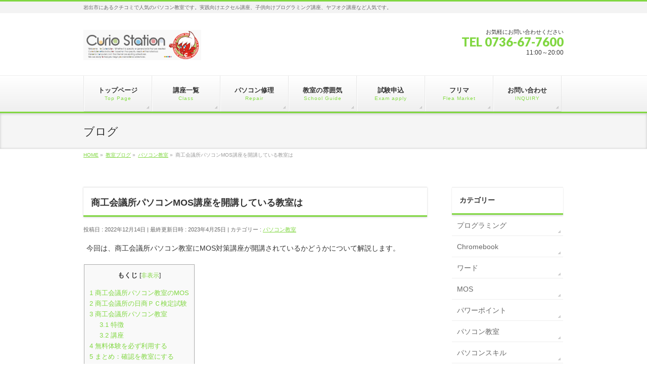

--- FILE ---
content_type: text/html; charset=UTF-8
request_url: https://curioiwade.com/syokokaigisyo_pasokonkyositu_mos/
body_size: 19362
content:
<!DOCTYPE html>
<!--[if IE]>
<meta http-equiv="X-UA-Compatible" content="IE=Edge">
<![endif]-->
<html xmlns:fb="http://ogp.me/ns/fb#" lang="ja">
<head>
<meta charset="UTF-8" />
<link rel="start" href="https://curioiwade.com" title="HOME" />

<meta id="viewport" name="viewport" content="width=device-width, initial-scale=1">

<meta name='robots' content='max-image-preview:large' />
<link rel='dns-prefetch' href='//www.googletagmanager.com' />
<link rel='dns-prefetch' href='//fonts.googleapis.com' />
<link rel="alternate" type="application/rss+xml" title="岩出市にあるパソコン教室キュリオステーション &raquo; フィード" href="https://curioiwade.com/feed/" />
<link rel="alternate" type="application/rss+xml" title="岩出市にあるパソコン教室キュリオステーション &raquo; コメントフィード" href="https://curioiwade.com/comments/feed/" />
<link rel="alternate" type="application/rss+xml" title="岩出市にあるパソコン教室キュリオステーション &raquo; 商工会議所パソコンMOS講座を開講している教室は のコメントのフィード" href="https://curioiwade.com/syokokaigisyo_pasokonkyositu_mos/feed/" />
<meta name="description" content="今回は、商工会議所パソコン教室にMOS対策講座が開講されているかどうかについて解説します。商工会議所パソコン教室のMOS商工会議所のパソコン教室では、MOS資格試験対策講座を実施している教室と実施していない教室があります。例えば、大阪商工会議所パソコン教室は、MOS資格試験対策講座は実施していません。名古屋商工会議所パソコン教室は、MOS資格試験対策講座は実施しています。商工会議所のパソコン教室を検索すると、「PCCI商工会議所パソコン教室」と" />
<!-- SEO SIMPLE PACK 3.0.0 -->
<title>商工会議所パソコンMOS講座を開講している教室は</title>
<meta name="description" content="今回は、商工会議所パソコン教室にMOS対策講座が開講されているかどうかについて解説します。 商工会議所パソコン教室のMOS 商工会議所のパソコン教室では、MOS資格試験対策講座を実施している教室と実施していない教室があります。 例えば、大阪">
<link rel="canonical" href="https://curioiwade.com/syokokaigisyo_pasokonkyositu_mos/">
<meta property="og:locale" content="ja_JP">
<meta property="og:type" content="article">
<meta property="og:title" content="商工会議所パソコンMOS講座を開講している教室は">
<meta property="og:description" content="今回は、商工会議所パソコン教室にMOS対策講座が開講されているかどうかについて解説します。 商工会議所パソコン教室のMOS 商工会議所のパソコン教室では、MOS資格試験対策講座を実施している教室と実施していない教室があります。 例えば、大阪">
<meta property="og:url" content="https://curioiwade.com/syokokaigisyo_pasokonkyositu_mos/">
<meta property="og:site_name" content="岩出市にあるパソコン教室キュリオステーション">
<meta name="twitter:card" content="summary_large_image">
<!-- / SEO SIMPLE PACK -->

<meta name="description" content="今回は、商工会議所パソコン教室にMOS対策講座が開講されているかどうかについて解説します。商工会議所パソコン教室のMOS商工会議所のパソコン教室では、MOS資格試験対策講座を実施している教室と実施していない教室があります。例えば、大阪商工会議所パソコン教室は、MOS資格試験対策講座は実施していません。名古屋商工会議所パソコン教室は、MOS資格試験対策講座は実施しています。商工会議所のパソコン教室を検索すると、「PCCI商工会議所パソコン教室」と" />
<style type="text/css">.keyColorBG,.keyColorBGh:hover,.keyColor_bg,.keyColor_bg_hover:hover{background-color: #81d742;}.keyColorCl,.keyColorClh:hover,.keyColor_txt,.keyColor_txt_hover:hover{color: #81d742;}.keyColorBd,.keyColorBdh:hover,.keyColor_border,.keyColor_border_hover:hover{border-color: #81d742;}.color_keyBG,.color_keyBGh:hover,.color_key_bg,.color_key_bg_hover:hover{background-color: #81d742;}.color_keyCl,.color_keyClh:hover,.color_key_txt,.color_key_txt_hover:hover{color: #81d742;}.color_keyBd,.color_keyBdh:hover,.color_key_border,.color_key_border_hover:hover{border-color: #81d742;}</style>
<script type="text/javascript">
window._wpemojiSettings = {"baseUrl":"https:\/\/s.w.org\/images\/core\/emoji\/14.0.0\/72x72\/","ext":".png","svgUrl":"https:\/\/s.w.org\/images\/core\/emoji\/14.0.0\/svg\/","svgExt":".svg","source":{"concatemoji":"https:\/\/curioiwade.com\/wp-includes\/js\/wp-emoji-release.min.js?ver=6.1.9"}};
/*! This file is auto-generated */
!function(e,a,t){var n,r,o,i=a.createElement("canvas"),p=i.getContext&&i.getContext("2d");function s(e,t){var a=String.fromCharCode,e=(p.clearRect(0,0,i.width,i.height),p.fillText(a.apply(this,e),0,0),i.toDataURL());return p.clearRect(0,0,i.width,i.height),p.fillText(a.apply(this,t),0,0),e===i.toDataURL()}function c(e){var t=a.createElement("script");t.src=e,t.defer=t.type="text/javascript",a.getElementsByTagName("head")[0].appendChild(t)}for(o=Array("flag","emoji"),t.supports={everything:!0,everythingExceptFlag:!0},r=0;r<o.length;r++)t.supports[o[r]]=function(e){if(p&&p.fillText)switch(p.textBaseline="top",p.font="600 32px Arial",e){case"flag":return s([127987,65039,8205,9895,65039],[127987,65039,8203,9895,65039])?!1:!s([55356,56826,55356,56819],[55356,56826,8203,55356,56819])&&!s([55356,57332,56128,56423,56128,56418,56128,56421,56128,56430,56128,56423,56128,56447],[55356,57332,8203,56128,56423,8203,56128,56418,8203,56128,56421,8203,56128,56430,8203,56128,56423,8203,56128,56447]);case"emoji":return!s([129777,127995,8205,129778,127999],[129777,127995,8203,129778,127999])}return!1}(o[r]),t.supports.everything=t.supports.everything&&t.supports[o[r]],"flag"!==o[r]&&(t.supports.everythingExceptFlag=t.supports.everythingExceptFlag&&t.supports[o[r]]);t.supports.everythingExceptFlag=t.supports.everythingExceptFlag&&!t.supports.flag,t.DOMReady=!1,t.readyCallback=function(){t.DOMReady=!0},t.supports.everything||(n=function(){t.readyCallback()},a.addEventListener?(a.addEventListener("DOMContentLoaded",n,!1),e.addEventListener("load",n,!1)):(e.attachEvent("onload",n),a.attachEvent("onreadystatechange",function(){"complete"===a.readyState&&t.readyCallback()})),(e=t.source||{}).concatemoji?c(e.concatemoji):e.wpemoji&&e.twemoji&&(c(e.twemoji),c(e.wpemoji)))}(window,document,window._wpemojiSettings);
</script>
<style type="text/css">
img.wp-smiley,
img.emoji {
	display: inline !important;
	border: none !important;
	box-shadow: none !important;
	height: 1em !important;
	width: 1em !important;
	margin: 0 0.07em !important;
	vertical-align: -0.1em !important;
	background: none !important;
	padding: 0 !important;
}
</style>
	<link rel='stylesheet' id='vkExUnit_common_style-css' href='https://curioiwade.com/wp-content/plugins/vk-all-in-one-expansion-unit/assets/css/vkExUnit_style.css?ver=9.84.1.0' type='text/css' media='all' />
<style id='vkExUnit_common_style-inline-css' type='text/css'>
:root {--ver_page_top_button_url:url(https://curioiwade.com/wp-content/plugins/vk-all-in-one-expansion-unit/assets/images/to-top-btn-icon.svg);}@font-face {font-weight: normal;font-style: normal;font-family: "vk_sns";src: url("https://curioiwade.com/wp-content/plugins/vk-all-in-one-expansion-unit/inc/sns/icons/fonts/vk_sns.eot?-bq20cj");src: url("https://curioiwade.com/wp-content/plugins/vk-all-in-one-expansion-unit/inc/sns/icons/fonts/vk_sns.eot?#iefix-bq20cj") format("embedded-opentype"),url("https://curioiwade.com/wp-content/plugins/vk-all-in-one-expansion-unit/inc/sns/icons/fonts/vk_sns.woff?-bq20cj") format("woff"),url("https://curioiwade.com/wp-content/plugins/vk-all-in-one-expansion-unit/inc/sns/icons/fonts/vk_sns.ttf?-bq20cj") format("truetype"),url("https://curioiwade.com/wp-content/plugins/vk-all-in-one-expansion-unit/inc/sns/icons/fonts/vk_sns.svg?-bq20cj#vk_sns") format("svg");}
</style>
<link rel='stylesheet' id='wp-block-library-css' href='https://curioiwade.com/wp-includes/css/dist/block-library/style.min.css?ver=6.1.9' type='text/css' media='all' />
<link rel='stylesheet' id='classic-theme-styles-css' href='https://curioiwade.com/wp-includes/css/classic-themes.min.css?ver=1' type='text/css' media='all' />
<style id='global-styles-inline-css' type='text/css'>
body{--wp--preset--color--black: #000000;--wp--preset--color--cyan-bluish-gray: #abb8c3;--wp--preset--color--white: #ffffff;--wp--preset--color--pale-pink: #f78da7;--wp--preset--color--vivid-red: #cf2e2e;--wp--preset--color--luminous-vivid-orange: #ff6900;--wp--preset--color--luminous-vivid-amber: #fcb900;--wp--preset--color--light-green-cyan: #7bdcb5;--wp--preset--color--vivid-green-cyan: #00d084;--wp--preset--color--pale-cyan-blue: #8ed1fc;--wp--preset--color--vivid-cyan-blue: #0693e3;--wp--preset--color--vivid-purple: #9b51e0;--wp--preset--gradient--vivid-cyan-blue-to-vivid-purple: linear-gradient(135deg,rgba(6,147,227,1) 0%,rgb(155,81,224) 100%);--wp--preset--gradient--light-green-cyan-to-vivid-green-cyan: linear-gradient(135deg,rgb(122,220,180) 0%,rgb(0,208,130) 100%);--wp--preset--gradient--luminous-vivid-amber-to-luminous-vivid-orange: linear-gradient(135deg,rgba(252,185,0,1) 0%,rgba(255,105,0,1) 100%);--wp--preset--gradient--luminous-vivid-orange-to-vivid-red: linear-gradient(135deg,rgba(255,105,0,1) 0%,rgb(207,46,46) 100%);--wp--preset--gradient--very-light-gray-to-cyan-bluish-gray: linear-gradient(135deg,rgb(238,238,238) 0%,rgb(169,184,195) 100%);--wp--preset--gradient--cool-to-warm-spectrum: linear-gradient(135deg,rgb(74,234,220) 0%,rgb(151,120,209) 20%,rgb(207,42,186) 40%,rgb(238,44,130) 60%,rgb(251,105,98) 80%,rgb(254,248,76) 100%);--wp--preset--gradient--blush-light-purple: linear-gradient(135deg,rgb(255,206,236) 0%,rgb(152,150,240) 100%);--wp--preset--gradient--blush-bordeaux: linear-gradient(135deg,rgb(254,205,165) 0%,rgb(254,45,45) 50%,rgb(107,0,62) 100%);--wp--preset--gradient--luminous-dusk: linear-gradient(135deg,rgb(255,203,112) 0%,rgb(199,81,192) 50%,rgb(65,88,208) 100%);--wp--preset--gradient--pale-ocean: linear-gradient(135deg,rgb(255,245,203) 0%,rgb(182,227,212) 50%,rgb(51,167,181) 100%);--wp--preset--gradient--electric-grass: linear-gradient(135deg,rgb(202,248,128) 0%,rgb(113,206,126) 100%);--wp--preset--gradient--midnight: linear-gradient(135deg,rgb(2,3,129) 0%,rgb(40,116,252) 100%);--wp--preset--duotone--dark-grayscale: url('#wp-duotone-dark-grayscale');--wp--preset--duotone--grayscale: url('#wp-duotone-grayscale');--wp--preset--duotone--purple-yellow: url('#wp-duotone-purple-yellow');--wp--preset--duotone--blue-red: url('#wp-duotone-blue-red');--wp--preset--duotone--midnight: url('#wp-duotone-midnight');--wp--preset--duotone--magenta-yellow: url('#wp-duotone-magenta-yellow');--wp--preset--duotone--purple-green: url('#wp-duotone-purple-green');--wp--preset--duotone--blue-orange: url('#wp-duotone-blue-orange');--wp--preset--font-size--small: 13px;--wp--preset--font-size--medium: 20px;--wp--preset--font-size--large: 36px;--wp--preset--font-size--x-large: 42px;--wp--preset--spacing--20: 0.44rem;--wp--preset--spacing--30: 0.67rem;--wp--preset--spacing--40: 1rem;--wp--preset--spacing--50: 1.5rem;--wp--preset--spacing--60: 2.25rem;--wp--preset--spacing--70: 3.38rem;--wp--preset--spacing--80: 5.06rem;}:where(.is-layout-flex){gap: 0.5em;}body .is-layout-flow > .alignleft{float: left;margin-inline-start: 0;margin-inline-end: 2em;}body .is-layout-flow > .alignright{float: right;margin-inline-start: 2em;margin-inline-end: 0;}body .is-layout-flow > .aligncenter{margin-left: auto !important;margin-right: auto !important;}body .is-layout-constrained > .alignleft{float: left;margin-inline-start: 0;margin-inline-end: 2em;}body .is-layout-constrained > .alignright{float: right;margin-inline-start: 2em;margin-inline-end: 0;}body .is-layout-constrained > .aligncenter{margin-left: auto !important;margin-right: auto !important;}body .is-layout-constrained > :where(:not(.alignleft):not(.alignright):not(.alignfull)){max-width: var(--wp--style--global--content-size);margin-left: auto !important;margin-right: auto !important;}body .is-layout-constrained > .alignwide{max-width: var(--wp--style--global--wide-size);}body .is-layout-flex{display: flex;}body .is-layout-flex{flex-wrap: wrap;align-items: center;}body .is-layout-flex > *{margin: 0;}:where(.wp-block-columns.is-layout-flex){gap: 2em;}.has-black-color{color: var(--wp--preset--color--black) !important;}.has-cyan-bluish-gray-color{color: var(--wp--preset--color--cyan-bluish-gray) !important;}.has-white-color{color: var(--wp--preset--color--white) !important;}.has-pale-pink-color{color: var(--wp--preset--color--pale-pink) !important;}.has-vivid-red-color{color: var(--wp--preset--color--vivid-red) !important;}.has-luminous-vivid-orange-color{color: var(--wp--preset--color--luminous-vivid-orange) !important;}.has-luminous-vivid-amber-color{color: var(--wp--preset--color--luminous-vivid-amber) !important;}.has-light-green-cyan-color{color: var(--wp--preset--color--light-green-cyan) !important;}.has-vivid-green-cyan-color{color: var(--wp--preset--color--vivid-green-cyan) !important;}.has-pale-cyan-blue-color{color: var(--wp--preset--color--pale-cyan-blue) !important;}.has-vivid-cyan-blue-color{color: var(--wp--preset--color--vivid-cyan-blue) !important;}.has-vivid-purple-color{color: var(--wp--preset--color--vivid-purple) !important;}.has-black-background-color{background-color: var(--wp--preset--color--black) !important;}.has-cyan-bluish-gray-background-color{background-color: var(--wp--preset--color--cyan-bluish-gray) !important;}.has-white-background-color{background-color: var(--wp--preset--color--white) !important;}.has-pale-pink-background-color{background-color: var(--wp--preset--color--pale-pink) !important;}.has-vivid-red-background-color{background-color: var(--wp--preset--color--vivid-red) !important;}.has-luminous-vivid-orange-background-color{background-color: var(--wp--preset--color--luminous-vivid-orange) !important;}.has-luminous-vivid-amber-background-color{background-color: var(--wp--preset--color--luminous-vivid-amber) !important;}.has-light-green-cyan-background-color{background-color: var(--wp--preset--color--light-green-cyan) !important;}.has-vivid-green-cyan-background-color{background-color: var(--wp--preset--color--vivid-green-cyan) !important;}.has-pale-cyan-blue-background-color{background-color: var(--wp--preset--color--pale-cyan-blue) !important;}.has-vivid-cyan-blue-background-color{background-color: var(--wp--preset--color--vivid-cyan-blue) !important;}.has-vivid-purple-background-color{background-color: var(--wp--preset--color--vivid-purple) !important;}.has-black-border-color{border-color: var(--wp--preset--color--black) !important;}.has-cyan-bluish-gray-border-color{border-color: var(--wp--preset--color--cyan-bluish-gray) !important;}.has-white-border-color{border-color: var(--wp--preset--color--white) !important;}.has-pale-pink-border-color{border-color: var(--wp--preset--color--pale-pink) !important;}.has-vivid-red-border-color{border-color: var(--wp--preset--color--vivid-red) !important;}.has-luminous-vivid-orange-border-color{border-color: var(--wp--preset--color--luminous-vivid-orange) !important;}.has-luminous-vivid-amber-border-color{border-color: var(--wp--preset--color--luminous-vivid-amber) !important;}.has-light-green-cyan-border-color{border-color: var(--wp--preset--color--light-green-cyan) !important;}.has-vivid-green-cyan-border-color{border-color: var(--wp--preset--color--vivid-green-cyan) !important;}.has-pale-cyan-blue-border-color{border-color: var(--wp--preset--color--pale-cyan-blue) !important;}.has-vivid-cyan-blue-border-color{border-color: var(--wp--preset--color--vivid-cyan-blue) !important;}.has-vivid-purple-border-color{border-color: var(--wp--preset--color--vivid-purple) !important;}.has-vivid-cyan-blue-to-vivid-purple-gradient-background{background: var(--wp--preset--gradient--vivid-cyan-blue-to-vivid-purple) !important;}.has-light-green-cyan-to-vivid-green-cyan-gradient-background{background: var(--wp--preset--gradient--light-green-cyan-to-vivid-green-cyan) !important;}.has-luminous-vivid-amber-to-luminous-vivid-orange-gradient-background{background: var(--wp--preset--gradient--luminous-vivid-amber-to-luminous-vivid-orange) !important;}.has-luminous-vivid-orange-to-vivid-red-gradient-background{background: var(--wp--preset--gradient--luminous-vivid-orange-to-vivid-red) !important;}.has-very-light-gray-to-cyan-bluish-gray-gradient-background{background: var(--wp--preset--gradient--very-light-gray-to-cyan-bluish-gray) !important;}.has-cool-to-warm-spectrum-gradient-background{background: var(--wp--preset--gradient--cool-to-warm-spectrum) !important;}.has-blush-light-purple-gradient-background{background: var(--wp--preset--gradient--blush-light-purple) !important;}.has-blush-bordeaux-gradient-background{background: var(--wp--preset--gradient--blush-bordeaux) !important;}.has-luminous-dusk-gradient-background{background: var(--wp--preset--gradient--luminous-dusk) !important;}.has-pale-ocean-gradient-background{background: var(--wp--preset--gradient--pale-ocean) !important;}.has-electric-grass-gradient-background{background: var(--wp--preset--gradient--electric-grass) !important;}.has-midnight-gradient-background{background: var(--wp--preset--gradient--midnight) !important;}.has-small-font-size{font-size: var(--wp--preset--font-size--small) !important;}.has-medium-font-size{font-size: var(--wp--preset--font-size--medium) !important;}.has-large-font-size{font-size: var(--wp--preset--font-size--large) !important;}.has-x-large-font-size{font-size: var(--wp--preset--font-size--x-large) !important;}
.wp-block-navigation a:where(:not(.wp-element-button)){color: inherit;}
:where(.wp-block-columns.is-layout-flex){gap: 2em;}
.wp-block-pullquote{font-size: 1.5em;line-height: 1.6;}
</style>
<link rel='stylesheet' id='contact-form-7-css' href='https://curioiwade.com/wp-content/plugins/contact-form-7/includes/css/styles.css?ver=5.6.4' type='text/css' media='all' />
<link rel='stylesheet' id='pz-linkcard-css' href='//curioiwade.com/wp-content/uploads/pz-linkcard/style.css?ver=2.4.7.44' type='text/css' media='all' />
<link rel='stylesheet' id='spacexchimp_p005-bootstrap-tooltip-css-css' href='https://curioiwade.com/wp-content/plugins/social-media-buttons-toolbar/inc/lib/bootstrap-tooltip/bootstrap-tooltip.css?ver=4.71.1' type='text/css' media='all' />
<link rel='stylesheet' id='spacexchimp_p005-frontend-css-css' href='https://curioiwade.com/wp-content/plugins/social-media-buttons-toolbar/inc/css/frontend.css?ver=4.71.1' type='text/css' media='all' />
<style id='spacexchimp_p005-frontend-css-inline-css' type='text/css'>

                    .sxc-follow-buttons {
                        text-align: center !important;
                    }
                    .sxc-follow-buttons .sxc-follow-button,
                    .sxc-follow-buttons .sxc-follow-button a,
                    .sxc-follow-buttons .sxc-follow-button a img {
                        width: 40px !important;
                        height: 40px !important;
                    }
                    .sxc-follow-buttons .sxc-follow-button {
                        margin: 5px !important;
                    }
                  
</style>
<link rel='stylesheet' id='toc-screen-css' href='https://curioiwade.com/wp-content/plugins/table-of-contents-plus/screen.min.css?ver=2106' type='text/css' media='all' />
<link rel='stylesheet' id='veu-cta-css' href='https://curioiwade.com/wp-content/plugins/vk-all-in-one-expansion-unit/inc/call-to-action/package/css/style.css?ver=9.84.1.0' type='text/css' media='all' />
<link rel='stylesheet' id='Biz_Vektor_common_style-css' href='https://curioiwade.com/wp-content/themes/biz-vektor/css/bizvektor_common_min.css?ver=1.11.1' type='text/css' media='all' />
<link rel='stylesheet' id='Biz_Vektor_Design_style-css' href='https://curioiwade.com/wp-content/themes/biz-vektor/design_skins/002/002.css?ver=1.11.1' type='text/css' media='all' />
<link rel='stylesheet' id='Biz_Vektor_plugin_sns_style-css' href='https://curioiwade.com/wp-content/themes/biz-vektor/plugins/sns/style_bizvektor_sns.css?ver=6.1.9' type='text/css' media='all' />
<link rel='stylesheet' id='Biz_Vektor_add_web_fonts-css' href='//fonts.googleapis.com/css?family=Droid+Sans%3A700%7CLato%3A900%7CAnton&#038;ver=6.1.9' type='text/css' media='all' />
<link rel='stylesheet' id='cf7cf-style-css' href='https://curioiwade.com/wp-content/plugins/cf7-conditional-fields/style.css?ver=2.2.9' type='text/css' media='all' />
<link rel='stylesheet' id='jquery.lightbox.min.css-css' href='https://curioiwade.com/wp-content/plugins/wp-jquery-lightbox/styles/lightbox.min.css?ver=1.4.8.2' type='text/css' media='all' />
<script type='text/javascript' src='https://curioiwade.com/wp-includes/js/jquery/jquery.min.js?ver=3.6.1' id='jquery-core-js'></script>
<script type='text/javascript' src='https://curioiwade.com/wp-includes/js/jquery/jquery-migrate.min.js?ver=3.3.2' id='jquery-migrate-js'></script>
<script type='text/javascript' src='https://curioiwade.com/wp-content/plugins/social-media-buttons-toolbar/inc/lib/bootstrap-tooltip/bootstrap-tooltip.js?ver=4.71.1' id='spacexchimp_p005-bootstrap-tooltip-js-js'></script>

<!-- Google アナリティクス スニペット (Site Kit が追加) -->
<script type='text/javascript' src='https://www.googletagmanager.com/gtag/js?id=G-Z06DC8Q6WP' id='google_gtagjs-js' async></script>
<script type='text/javascript' id='google_gtagjs-js-after'>
window.dataLayer = window.dataLayer || [];function gtag(){dataLayer.push(arguments);}
gtag("js", new Date());
gtag("set", "developer_id.dZTNiMT", true);
gtag("config", "G-Z06DC8Q6WP");
</script>

<!-- (ここまで) Google アナリティクス スニペット (Site Kit が追加) -->
<link rel="https://api.w.org/" href="https://curioiwade.com/wp-json/" /><link rel="alternate" type="application/json" href="https://curioiwade.com/wp-json/wp/v2/posts/6159" /><link rel="EditURI" type="application/rsd+xml" title="RSD" href="https://curioiwade.com/xmlrpc.php?rsd" />
<link rel="wlwmanifest" type="application/wlwmanifest+xml" href="https://curioiwade.com/wp-includes/wlwmanifest.xml" />
<link rel='shortlink' href='https://curioiwade.com/?p=6159' />
<link rel="alternate" type="application/json+oembed" href="https://curioiwade.com/wp-json/oembed/1.0/embed?url=https%3A%2F%2Fcurioiwade.com%2Fsyokokaigisyo_pasokonkyositu_mos%2F" />
<link rel="alternate" type="text/xml+oembed" href="https://curioiwade.com/wp-json/oembed/1.0/embed?url=https%3A%2F%2Fcurioiwade.com%2Fsyokokaigisyo_pasokonkyositu_mos%2F&#038;format=xml" />
<meta name="generator" content="Site Kit by Google 1.94.0" /><!-- [ BizVektor OGP ] -->
<meta property="og:site_name" content="岩出市にあるパソコン教室キュリオステーション" />
<meta property="og:url" content="https://curioiwade.com/syokokaigisyo_pasokonkyositu_mos/" />
<meta property="fb:app_id" content="" />
<meta property="og:type" content="article" />
<meta property="og:title" content="商工会議所パソコンMOS講座を開講している教室は | 岩出市にあるパソコン教室キュリオステーション" />
<meta property="og:description" content="今回は、商工会議所パソコン教室にMOS対策講座が開講されているかどうかについて解説します。 商工会議所パソコン教室のMOS 商工会議所のパソコン教室では、MOS資格試験対策講座を実施している教室と実施していない教室があります。  例えば、大阪商工会議所パソコン教室は、MOS資格試験対策講座は実施していません。  名古屋商工会議所パソコン教室は、MOS資格試験対策講座は実施しています。  商工会議所のパソコン教室を検索すると、「PCCI商工会議所パソコン教室」と" />
<!-- [ /BizVektor OGP ] -->
<!--[if lte IE 8]>
<link rel="stylesheet" type="text/css" media="all" href="https://curioiwade.com/wp-content/themes/biz-vektor/design_skins/002/002_oldie.css" />
<![endif]-->
<link rel="pingback" href="https://curioiwade.com/xmlrpc.php" />
<!-- [ VK All in One Expansion Unit OGP ] -->
<meta property="og:site_name" content="岩出市にあるパソコン教室キュリオステーション" />
<meta property="og:url" content="https://curioiwade.com/syokokaigisyo_pasokonkyositu_mos/" />
<meta property="og:title" content="商工会議所パソコンMOS講座を開講している教室は | 岩出市にあるパソコン教室キュリオステーション" />
<meta property="og:description" content="今回は、商工会議所パソコン教室にMOS対策講座が開講されているかどうかについて解説します。商工会議所パソコン教室のMOS商工会議所のパソコン教室では、MOS資格試験対策講座を実施している教室と実施していない教室があります。例えば、大阪商工会議所パソコン教室は、MOS資格試験対策講座は実施していません。名古屋商工会議所パソコン教室は、MOS資格試験対策講座は実施しています。商工会議所のパソコン教室を検索すると、「PCCI商工会議所パソコン教室」と" />
<meta property="og:type" content="article" />
<!-- [ / VK All in One Expansion Unit OGP ] -->
<!-- [ VK All in One Expansion Unit twitter card ] -->
<meta name="twitter:card" content="summary_large_image">
<meta name="twitter:description" content="今回は、商工会議所パソコン教室にMOS対策講座が開講されているかどうかについて解説します。商工会議所パソコン教室のMOS商工会議所のパソコン教室では、MOS資格試験対策講座を実施している教室と実施していない教室があります。例えば、大阪商工会議所パソコン教室は、MOS資格試験対策講座は実施していません。名古屋商工会議所パソコン教室は、MOS資格試験対策講座は実施しています。商工会議所のパソコン教室を検索すると、「PCCI商工会議所パソコン教室」と">
<meta name="twitter:title" content="商工会議所パソコンMOS講座を開講している教室は | 岩出市にあるパソコン教室キュリオステーション">
<meta name="twitter:url" content="https://curioiwade.com/syokokaigisyo_pasokonkyositu_mos/">
	<meta name="twitter:domain" content="curioiwade.com">
	<!-- [ / VK All in One Expansion Unit twitter card ] -->
			<style type="text/css" id="wp-custom-css">
			.cal_wrapper {
max-width: 960px;
min-width: 300px;
margin: 2.0833% auto;
}

.googlecal {
position: relative;
padding-bottom: 100%;
height: 0;
}

.googlecal iframe {
position: absolute;
top: 0;
left: 0;
width: 100% !important;
height: 100% !important;
}

@media only screen and (min-width: 768px) {
.googlecal { padding-bottom: 75%; }
}		</style>
				<style type="text/css">
/* FontNormal */
a,
a:hover,
a:active,
#header #headContact #headContactTel,
#gMenu .menu li a span,
#content h4,
#content h5,
#content dt,
#content .child_page_block h4 a:hover,
#content .child_page_block p a:hover,
.paging span,
.paging a,
#content .infoList ul li .infoTxt a:hover,
#content .infoList .infoListBox div.entryTxtBox h4.entryTitle a,
#footerSiteMap .menu a:hover,
#topPr h3 a:hover,
#topPr .topPrDescription a:hover,
#content ul.linkList li a:hover,
#content .childPageBox ul li.current_page_item a,
#content .childPageBox ul li.current_page_item ul li a:hover,
#content .childPageBox ul li a:hover,
#content .childPageBox ul li.current_page_item a	{ color:#81d742;}

/* bg */
::selection			{ background-color:#81d742;}
::-moz-selection	{ background-color:#81d742;}
/* bg */
#gMenu .assistive-text,
#content .mainFootContact .mainFootBt a,
.paging span.current,
.paging a:hover,
#content .infoList .infoCate a:hover,
.sideTower li.sideBnr#sideContact a,
form#searchform input#searchsubmit,
#pagetop a:hover,
a.btn,
.linkBtn a,
input[type=button],
input[type=submit]	{ background-color:#81d742;}

/* border */
#searchform input[type=submit],
p.form-submit input[type=submit],
form#searchform input#searchsubmit,
#content form input.wpcf7-submit,
#confirm-button input,
a.btn,
.linkBtn a,
input[type=button],
input[type=submit],
.moreLink a,
#headerTop,
#content h3,
#content .child_page_block h4 a,
.paging span,
.paging a,
form#searchform input#searchsubmit	{ border-color:#81d742;}

#gMenu	{ border-top-color:#81d742;}
#content h2,
#content h1.contentTitle,
#content h1.entryPostTitle,
.sideTower .localHead,
#topPr h3 a	{ border-bottom-color:#81d742; }

@media (min-width: 770px) {
#gMenu { border-top-color:#eeeeee;}
#gMenu	{ border-bottom-color:#81d742; }
#footMenu .menu li a:hover	{ color:#81d742; }
}
		</style>
<!--[if lte IE 8]>
<style type="text/css">
#gMenu	{ border-bottom-color:#81d742; }
#footMenu .menu li a:hover	{ color:#81d742; }
</style>
<![endif]-->
<style type="text/css">
/*-------------------------------------------*/
/*	menu divide
/*-------------------------------------------*/
@media (min-width: 970px) {
#gMenu.itemClose .menu, #gMenu.itemOpen .menu { display: -webkit-flex; display: flex; }
#gMenu .menu > li { width:100%; }
}
</style>
<style type="text/css">
/*-------------------------------------------*/
/*	font
/*-------------------------------------------*/
h1,h2,h3,h4,h4,h5,h6,#header #site-title,#pageTitBnr #pageTitInner #pageTit,#content .leadTxt,#sideTower .localHead {font-family: "ヒラギノ角ゴ Pro W3","Hiragino Kaku Gothic Pro","メイリオ",Meiryo,Osaka,"ＭＳ Ｐゴシック","MS PGothic",sans-serif; }
#pageTitBnr #pageTitInner #pageTit { font-weight:lighter; }
#gMenu .menu li a strong {font-family: "ヒラギノ角ゴ Pro W3","Hiragino Kaku Gothic Pro","メイリオ",Meiryo,Osaka,"ＭＳ Ｐゴシック","MS PGothic",sans-serif; }
</style>
<link rel="stylesheet" href="https://curioiwade.com/wp-content/themes/biz-vektor/style.css" type="text/css" media="all" />
<!-- [ VK All in One Expansion Unit Article Structure Data ] --><script type="application/ld+json">{"@context":"https://schema.org/","@type":"Article","headline":"商工会議所パソコンMOS講座を開講している教室は","image":"","datePublished":"2022-12-14T13:40:35+09:00","dateModified":"2023-04-25T10:26:49+09:00","author":{"@type":"","name":"vyl05301","url":"https://curioiwade.com/","sameAs":""}}</script><!-- [ / VK All in One Expansion Unit Article Structure Data ] --><script type="text/javascript">
  var _gaq = _gaq || [];
  _gaq.push(['_setAccount', 'UA-66129518-1']);
  _gaq.push(['_trackPageview']);
    (function() {
	var ga = document.createElement('script'); ga.type = 'text/javascript'; ga.async = true;
	ga.src = ('https:' == document.location.protocol ? 'https://ssl' : 'http://www') + '.google-analytics.com/ga.js';
	var s = document.getElementsByTagName('script')[0]; s.parentNode.insertBefore(ga, s);
  })();
</script>
<!-- Begin Mieruca Embed Code -->
<script type="text/javascript" id="mierucajs">
window.__fid = window.__fid || [];__fid.push([503442728]);
(function() {
function mieruca(){if(typeof window.__fjsld != "undefined") return; window.__fjsld = 1; var fjs = document.createElement('script'); fjs.type = 'text/javascript'; fjs.async = true; fjs.id = "fjssync"; var timestamp = new Date;fjs.src = ('https:' == document.location.protocol ? 'https' : 'http') + '://hm.mieru-ca.com/service/js/mieruca-hm.js?v='+ timestamp.getTime(); var x = document.getElementsByTagName('script')[0]; x.parentNode.insertBefore(fjs, x); };
setTimeout(mieruca, 500); document.readyState != "complete" ? (window.attachEvent ? window.attachEvent("onload", mieruca) : window.addEventListener("load", mieruca, false)) : mieruca();
})();
</script>
<!-- End Mieruca Embed Code -->
	</head>

<body class="post-template-default single single-post postid-6159 single-format-standard post-name-syokokaigisyo_pasokonkyositu_mos post-type-post two-column right-sidebar">

<div id="fb-root"></div>

<div id="wrap">

<!--[if lte IE 8]>
<div id="eradi_ie_box">
<div class="alert_title">ご利用の <span style="font-weight: bold;">Internet Exproler</span> は古すぎます。</div>
<p>あなたがご利用の Internet Explorer はすでにサポートが終了しているため、正しい表示・動作を保証しておりません。<br />
古い Internet Exproler はセキュリティーの観点からも、<a href="https://www.microsoft.com/ja-jp/windows/lifecycle/iesupport/" target="_blank" >新しいブラウザに移行する事が強く推奨されています。</a><br />
<a href="http://windows.microsoft.com/ja-jp/internet-explorer/" target="_blank" >最新のInternet Exproler</a> や <a href="https://www.microsoft.com/ja-jp/windows/microsoft-edge" target="_blank" >Edge</a> を利用するか、<a href="https://www.google.co.jp/chrome/browser/index.html" target="_blank">Chrome</a> や <a href="https://www.mozilla.org/ja/firefox/new/" target="_blank">Firefox</a> など、より早くて快適なブラウザをご利用ください。</p>
</div>
<![endif]-->

<!-- [ #headerTop ] -->
<div id="headerTop">
<div class="innerBox">
<div id="site-description">岩出市にあるクチコミで人気のパソコン教室です。実践向けエクセル講座、子供向けプログラミング講座、ヤフオク講座など人気です。</div>
</div>
</div><!-- [ /#headerTop ] -->

<!-- [ #header ] -->
<header id="header" class="header">
<div id="headerInner" class="innerBox">
<!-- [ #headLogo ] -->
<div id="site-title">
<a href="https://curioiwade.com/" title="岩出市にあるパソコン教室キュリオステーション" rel="home">
<img src="https://curioiwade.com/wp-content/uploads/2018/09/header_01-1.jpg" alt="岩出市にあるパソコン教室キュリオステーション" /></a>
</div>
<!-- [ /#headLogo ] -->

<!-- [ #headContact ] -->
<div id="headContact" class="itemClose" onclick="showHide('headContact');"><div id="headContactInner">
<div id="headContactTxt">お気軽にお問い合わせください</div>
<div id="headContactTel">TEL 0736-67-7600</div>
<div id="headContactTime">11:00～20:00</div>
</div></div><!-- [ /#headContact ] -->

</div>
<!-- #headerInner -->
</header>
<!-- [ /#header ] -->


<!-- [ #gMenu ] -->
<div id="gMenu" class="itemClose">
<div id="gMenuInner" class="innerBox">
<h3 class="assistive-text" onclick="showHide('gMenu');"><span>MENU</span></h3>
<div class="skip-link screen-reader-text">
	<a href="#content" title="メニューを飛ばす">メニューを飛ばす</a>
</div>
<div class="menu-headernavigation-container"><ul id="menu-headernavigation" class="menu"><li id="menu-item-1500" class="menu-item menu-item-type-post_type menu-item-object-page menu-item-home menu-item-has-children"><a href="https://curioiwade.com/"><strong>トップページ</strong><span>Top Page</span></a>
<ul class="sub-menu">
	<li id="menu-item-1456" class="menu-item menu-item-type-post_type menu-item-object-page"><a href="https://curioiwade.com/negoro/">ネゴロ教室</a></li>
	<li id="menu-item-1964" class="menu-item menu-item-type-post_type menu-item-object-page"><a href="https://curioiwade.com/activetime-2/">営業時間</a></li>
</ul>
</li>
<li id="menu-item-1432" class="menu-item menu-item-type-post_type menu-item-object-page menu-item-has-children"><a href="https://curioiwade.com/concept/"><strong>講座一覧</strong><span>Class</span></a>
<ul class="sub-menu">
	<li id="menu-item-1433" class="menu-item menu-item-type-post_type menu-item-object-page"><a href="https://curioiwade.com/ourattractions/">大人向け講座</a></li>
	<li id="menu-item-8026" class="menu-item menu-item-type-post_type menu-item-object-page"><a href="https://curioiwade.com/koza_itiran/">キュリオステーション岩出店の講座一覧</a></li>
	<li id="menu-item-1434" class="menu-item menu-item-type-post_type menu-item-object-page"><a href="https://curioiwade.com/classforkids/">パソコン教室(子ども向け）</a></li>
	<li id="menu-item-7961" class="menu-item menu-item-type-post_type menu-item-object-page"><a href="https://curioiwade.com/kodomo_pasokon/">子どものパソコンでこんなお悩みではないですか？</a></li>
	<li id="menu-item-2030" class="menu-item menu-item-type-post_type menu-item-object-page"><a href="https://curioiwade.com/mos/">MOS資格試験講座</a></li>
	<li id="menu-item-1705" class="menu-item menu-item-type-post_type menu-item-object-page"><a href="https://curioiwade.com/course/">料金一覧</a></li>
</ul>
</li>
<li id="menu-item-713" class="menu-item menu-item-type-post_type menu-item-object-page"><a href="https://curioiwade.com/service/"><strong>パソコン修理</strong><span>Repair</span></a></li>
<li id="menu-item-712" class="menu-item menu-item-type-post_type menu-item-object-page menu-item-has-children"><a href="https://curioiwade.com/voice/"><strong>教室の雰囲気</strong><span>School Guide</span></a>
<ul class="sub-menu">
	<li id="menu-item-1440" class="menu-item menu-item-type-post_type menu-item-object-page"><a href="https://curioiwade.com/voice/">生徒さんの声</a></li>
	<li id="menu-item-1439" class="menu-item menu-item-type-post_type menu-item-object-page"><a href="https://curioiwade.com/temperofstaff/">スタッフの特徴</a></li>
</ul>
</li>
<li id="menu-item-1856" class="menu-item menu-item-type-post_type menu-item-object-page"><a href="https://curioiwade.com/odyssey/"><strong>試験申込</strong><span>Exam apply</span></a></li>
<li id="menu-item-8399" class="menu-item menu-item-type-post_type menu-item-object-page"><a href="https://curioiwade.com/hurima_annai/"><strong>フリマ</strong><span>Flea Market</span></a></li>
<li id="menu-item-716" class="menu-item menu-item-type-post_type menu-item-object-page menu-item-has-children"><a href="https://curioiwade.com/contact/"><strong>お問い合わせ</strong><span>INQUIRY</span></a>
<ul class="sub-menu">
	<li id="menu-item-1501" class="menu-item menu-item-type-post_type menu-item-object-page"><a href="https://curioiwade.com/qa/">よくあるご質問</a></li>
	<li id="menu-item-1503" class="menu-item menu-item-type-post_type menu-item-object-page"><a href="https://curioiwade.com/contact/">お問い合わせ</a></li>
</ul>
</li>
</ul></div>
</div><!-- [ /#gMenuInner ] -->
</div>
<!-- [ /#gMenu ] -->


<div id="pageTitBnr">
<div class="innerBox">
<div id="pageTitInner">
<div id="pageTit">
ブログ</div>
</div><!-- [ /#pageTitInner ] -->
</div>
</div><!-- [ /#pageTitBnr ] -->
<!-- [ #panList ] -->
<div id="panList">
<div id="panListInner" class="innerBox"><ul><li id="panHome" itemprop="itemListElement" itemscope itemtype="http://schema.org/ListItem"><a href="https://curioiwade.com" itemprop="item"><span itemprop="name">HOME</span></a> &raquo; </li><li itemprop="itemListElement" itemscope itemtype="http://schema.org/ListItem"><a href="https://curioiwade.com/schoolblog/" itemprop="item"><span itemprop="name">教室ブログ</span></a> &raquo; </li><li itemprop="itemListElement" itemscope itemtype="http://schema.org/ListItem"><a href="https://curioiwade.com/category/%e3%83%91%e3%82%bd%e3%82%b3%e3%83%b3%e6%95%99%e5%ae%a4/" itemprop="item"><span itemprop="name">パソコン教室</span></a> &raquo; </li><li itemprop="itemListElement" itemscope itemtype="http://schema.org/ListItem"><span itemprop="name">商工会議所パソコンMOS講座を開講している教室は</span></li></ul></div>
</div>
<!-- [ /#panList ] -->

<div id="main" class="main">
<!-- [ #container ] -->
<div id="container" class="innerBox">
	<!-- [ #content ] -->
	<div id="content" class="content">

<!-- [ #post- ] -->
<div id="post-6159" class="post-6159 post type-post status-publish format-standard hentry category-15">
		<h1 class="entryPostTitle entry-title">商工会議所パソコンMOS講座を開講している教室は</h1>
	<div class="entry-meta">
<span class="published">投稿日 : 2022年12月14日</span>
<span class="updated entry-meta-items">最終更新日時 : 2023年4月25日</span>
<span class="vcard author entry-meta-items">投稿者 : <span class="fn">vyl05301</span></span>
<span class="tags entry-meta-items">カテゴリー :  <a href="https://curioiwade.com/category/%e3%83%91%e3%82%bd%e3%82%b3%e3%83%b3%e6%95%99%e5%ae%a4/" rel="tag">パソコン教室</a></span>
</div>
<!-- .entry-meta -->	<div class="entry-content post-content">
		<p>今回は、商工会議所パソコン教室にMOS対策講座が開講されているかどうかについて解説します。</p>
<div id="toc_container" class="no_bullets"><p class="toc_title">もくじ</p><ul class="toc_list"><li><a href="#MOS"><span class="toc_number toc_depth_1">1</span> 商工会議所パソコン教室のMOS</a></li><li><a href="#i"><span class="toc_number toc_depth_1">2</span> 商工会議所の日商ＰＣ検定試験</a></li><li><a href="#i-2"><span class="toc_number toc_depth_1">3</span> 商工会議所パソコン教室</a><ul><li><a href="#i-3"><span class="toc_number toc_depth_2">3.1</span> 特徴</a></li><li><a href="#i-4"><span class="toc_number toc_depth_2">3.2</span> 講座</a></li></ul></li><li><a href="#i-5"><span class="toc_number toc_depth_1">4</span> 無料体験を必ず利用する</a></li><li><a href="#i-6"><span class="toc_number toc_depth_1">5</span> まとめ：確認を教室にする</a></li></ul></div>
<h2><span id="MOS">商工会議所パソコン教室のMOS</span></h2>
<p>商工会議所のパソコン教室では、MOS資格試験対策講座を実施している教室と実施していない教室があります。</p>
<p>例えば、大阪商工会議所パソコン教室は、MOS資格試験対策講座は実施していません。</p>
<p>名古屋商工会議所パソコン教室は、MOS資格試験対策講座は実施しています。</p>
<p>商工会議所のパソコン教室を検索すると、「PCCI商工会議所パソコン教室」と「商工会議所パソコン教室」があるようです。</p>
<p>すべての商工会議所パソコン教室でMOS資格試験対策講座が実施されていないのは、「日商ＰＣ検定試験」が商工会議所で実施されているからだと考えられます。</p>
<p>MOS資格試験取得を目的として商工会議所のパソコン教室を利用することを検討している人は、お近くの商工会議所パソコン教室にお問い合わせください。</p>
<h2><span id="i">商工会議所の日商ＰＣ検定試験</span></h2>
<p>日本商工会議所や各地商工会議所では、「日商ＰＣ検定試験」を創設し、平成18年4月から実施しています。</p>
<p>MOS（マイクロソフト オフィス スペシャリスト）資格試験と同様にエクセル(Excel)やワード(Word)、パワーポイント(PowerPoint)利用スキルを証明する資格試験です。</p>
<p>MOS資格は民間資格ですが、日商ＰＣ検定試験は商工会議所が実施する公的資格に位置付けられています。</p>
<p>職業能力を高めることができます。</p>
<p>就職や転職で利用スキルの証明することは可能です。</p>
<p>商工会議所のパソコン教室が試験会 場になっています</p>
<p><span style="background-color: #ffff00;">試験の種類</span></p>
<p>試験の種類は、</p>
<ul>
<li>文書作成</li>
<li>データ活用</li>
<li>プレゼン資料作成</li>
<li>が用意されています。</li>
</ul>
<p>それぞれに実技科目と知識科目があります。(Basicは除きます。)</p>
<p><span style="background-color: #ffff00;">試験のレベル</span></p>
<p>「文書作成」と「データ活用」は、1級から3級とBasicが用意されています。</p>
<p>「プレゼン資料作成」は、1級から3級が用意されています。</p>
<p><span style="background-color: #ffff00;">受験料</span></p>
<p>各レベルの受験料（税込）は、次のとおりです。</p>
<ul>
<li>1級 10,480円</li>
<li>2級 7,330円</li>
<li>3級 5,240円</li>
<li>Basic 4,200円<br />
※「プレゼン資料作成」分野は、Basic（基礎級）を実施しておりません。</li>
</ul>
<p><span style="background-color: #ffff00;">試験時間</span></p>
<ul>
<li>1級　知識試験　３０分　実技試験　６０分</li>
<li>2級　知識試験　１５分　実技試験　４０分</li>
<li>3級　知識試験　１５分　実技試験　３０分</li>
<li>Basic 　　　　　　　　  実技試験　３０分</li>
</ul>
<p><span style="background-color: #ffff00;">合格基準</span></p>
<ul>
<li>1級　知識、実技の２科目とも７０％</li>
<li>2級　知識、実技の２科目とも７０％</li>
<li>3級　　知識、実技の２科目とも７０％</li>
<li>Basic　７０点以上</li>
</ul>
<h2><span id="i-2">商工会議所パソコン教室</span></h2>
<h3><span id="i-3">特徴</span></h3>
<p>商工会議所のパソコン教室は、産業人材育成支援の一環として、各地域の商工会議所が運営している事業です。</p>
<p>商工会議所の会員 企業だけではなく地域住民の方も利用できる教室です。</p>
<ul>
<li>授業料は安心の月謝 制です。</li>
<li>月４回や８回、１２回など自分自身の都合に合わせて選ぶことができます。</li>
<li>決まった曜日に時 間を取れない人も自分のスケジュールに合わせて自由に設定できます。</li>
<li>年齢に関係なく小学 生から学べます。</li>
<li>パソコンの経験がない、電源を言入れたことがない初心者の人でも大丈夫です。</li>
<li>インストラクターが常駐しているので、サポートしてくれます。</li>
<li>わから ないことはその場で解決できます。</li>
</ul>
<p>などの特徴があります。</p>
<p>授業料の他、機器 使用料や教室 維持費必要ですがオリジナルテキストは無料です。</p>
<p>全国の各地域で教室が開設されているので、自宅や職場に近い教室が選べます。</p>
<h3><span id="i-4">講座</span></h3>
<p>商工会議所のパソコン教室では、日商PC検定の対策講座のほか</p>
<ul>
<li>入門系講座</li>
<li>オフィス系講座</li>
<li>趣味系講座</li>
<li>スマートフォン・モバイル系講座</li>
<li>資格対策講座</li>
</ul>
<p>など各種の講座が用意されています。</p>
<p>入門系講座では、初心 者が<span style="font-size: 14.08px;">パソコンや</span><span style="font-size: 14.08px;">インターネット、</span><span style="font-size: 14.08px;">メールなどを学習します。</span></p>
<p>ご自 身でパソコンのメンテナンスができること目標にした講座も用意されています。</p>
<p>オフィス系講座では、</p>
<ul>
<li>ワード入門</li>
<li>ワード基礎</li>
<li>エクセル入門</li>
<li>エクセル基礎</li>
<li>ワード応用</li>
<li>エクセル応用</li>
<li>エクセルVBA入門</li>
<li>エクセル関数＆テクニック活用講座</li>
<li>パワーポイント講座</li>
<li>アクセス講座</li>
</ul>
<p>など、初心者の人が業務で使える基本の操作からすでにビジネスで活用されている人が使える活用方法まで学べる内容になっています。</p>
<p>趣味 系講座では</p>
<ul>
<li>筆ぐるめ入門</li>
<li>デジカメ入門</li>
</ul>
<p>など、写真の整理や加工方法やはがきを作成ソフトが学べる内容になっています。</p>
<p>スマートフォン・モバイル系講座では、iPhoneやiPadが学べます。</p>
<p>パソコン以外の講座としては、業務に役立つ簿記にも対応しています。</p>
<p>各種の学びをしていただける教室になっています。</p>
<p>また、無料でオリジナルの教材が用意されています。</p>
<h2><span id="i-5">無料体験を必ず利用する</span></h2>
<p>商工会議所のパソコン教室は、無料の説明会や体験を実施しています。</p>
<p>商工会議所のパソコン教室の利用を検討している人は、必ず開催されている説明会や体験を受講してください。</p>
<p>当教室の利用を検討している生徒さんには、必ず無料体験レッスンを実施しています。</p>
<p>パソコン教室については、インターネットのホームページや口コミの情報もあります。</p>
<p>しかし、実際にレッスンを体験してください。</p>
<p>講師に質問をし、疑問点を解決してください。</p>
<p>事前に電話などでの予約・申し込みが必要な場合があります。</p>
<h2><span id="i-6">まとめ：確認を教室にする</span></h2>
<p>MOS資格も日商ＰＣ検定もどちらもパソコンのスキルを証明できる資格です。</p>
<p>どちらを受験しても就職や転職で活用できます。</p>
<p>また、現在パソコンを使用している人のスキルアップにつながります。</p>
<p>ただし、MOS資格取得を目標にしている人が商工会議所のパソコン教室を利用するときは、MOS資格試験対策講座を実施しているかどうか確認してください。</p>
<ul>
<li><a href="https://curioiwade.com/pasokonkyositu_boki/">日商簿記とパソコンMOS｜教室のおすすめ検定講座</a></li>
<li><a href="https://curioiwade.com/passmosexambycolledgestudents/">MOSは大学生のうちに取得しておくと有利？取得方法や就活への影響も解説</a></li>
<li><a href="https://curioiwade.com/describingmosstudyonresume/">MOS資格を勉強中の場合は履歴書に書いていい？</a></li>
<li><a href="https://curioiwade.com/notepcforlearnmos/">MOS資格を勉強するのにいいノートパソコンってある？</a></li>
<li><a href="https://curioiwade.com/mosreceipt/">MOS資格で領収書はもらえる？受験形態別に詳しく解説</a></li>
<li><a href="https://curioiwade.com/studywithyoutubeformosexam/">MOS資格を独学で学ぶのにYoutubeは効果的？｜実際の合格例も</a></li>
<li><a href="https://curioiwade.com/mos_pasokonkyositu_hiyo/">MOS資格｜パソコン教室の費用をわかりやすく解説します</a></li>
<li><a href="https://curioiwade.com/1dayfortakemosexam/">ぶっちゃけMOS資格は一夜漬けで取得できる？実例をもとに解説</a></li>
<li><a href="https://curioiwade.com/takeexpertwithoutspecialist/">MOS試験でいきなりエキスパートの受験は可能なのか？</a></li>
<li><a href="https://curioiwade.com/withoutfunctionstudy/">MOSのExcelで関数を捨てても合格できる？｜実際のところはどうなのか</a></li>
<li><a href="https://curioiwade.com/doubleortripletestssofmos/">MOS試験で同時受験はできるのか？｜複数科目受験について調べてみた</a></li>
<li><a href="https://curioiwade.com/mobileworkswithmos/">在宅ワークの収入は？MOS資格を持っていて稼げるのか</a></li>
<li><a href="https://curioiwade.com/mosnostudy/">パソコン資格MOSはノー勉で取得できる？実際のところは</a></li>
<li><a href="https://curioiwade.com/falsepopuponmosexams/">日経BPのMOS模擬試験でウイルスに感染!?｜詐欺警告への対処方法</a></li>
<li><a href="https://curioiwade.com/pasokonkyositu_mos_kikan/">MOS資格取得のための勉強期間は？｜独学とパソコン教室について</a></li>
<li><a href="https://curioiwade.com/pasokonkyositu_mos/">MOS資格｜パソコンの教室の対策講座の内容と料金は</a></li>
<li><a href="https://curioiwade.com/mos_dokugaku_hoho/">MOS試験を独学で勉強する方法とは？｜合格までの手順を紹介します</a></li>
<li><a href="https://curioiwade.com/pcexams/">パソコン教室で受けられる検定をいくつか調べてみた</a></li>
<li><a href="https://curioiwade.com/nouseintakemosexam/">MOS資格が役に立たないといわれるのはなぜ？実際のところはどうなのか</a></li>
</ul>

<ul class="sxc-follow-buttons">
<li class="sxc-follow-button">
                                    <a
                                        href="https://www.facebook.com/curiostationiwade"
                                        
                                        title="Facebook"
                                        
                                    >
                                        <img
                                            src="https://curioiwade.com/wp-content/plugins/social-media-buttons-toolbar/inc/img/social-media-icons/facebook.png"
                                            alt="Facebook"
                                        />
                                    </a>
                              </li>
<li class="sxc-follow-button">
                                    <a
                                        href="https://twitter.com/curioiwade_sns"
                                        
                                        title="Twitter"
                                        
                                    >
                                        <img
                                            src="https://curioiwade.com/wp-content/plugins/social-media-buttons-toolbar/inc/img/social-media-icons/twitter.png"
                                            alt="Twitter"
                                        />
                                    </a>
                              </li>
<li class="sxc-follow-button">
                                    <a
                                        href="https://www.instagram.com/curiostationiwade/"
                                        
                                        title="Instagram"
                                        
                                    >
                                        <img
                                            src="https://curioiwade.com/wp-content/plugins/social-media-buttons-toolbar/inc/img/social-media-icons/instagram.png"
                                            alt="Instagram"
                                        />
                                    </a>
                              </li>
<li class="sxc-follow-button">
                                    <a
                                        href="https://lin.ee/zEkAiPT"
                                        
                                        title="LINE"
                                        
                                    >
                                        <img
                                            src="https://curioiwade.com/wp-content/plugins/social-media-buttons-toolbar/inc/img/social-media-icons/line.png"
                                            alt="LINE"
                                        />
                                    </a>
                              </li>
</ul>
		
		<div class="entry-utility">
					</div>
		<!-- .entry-utility -->
	</div><!-- .entry-content -->



<div id="nav-below" class="navigation">
	<div class="nav-previous"><a href="https://curioiwade.com/studywithyoutubeformosexam/" rel="prev"><span class="meta-nav">&larr;</span> MOS資格でYoutubeの独学は果たして効果的なのか？｜合格する方法や例について徹底解説</a></div>
	<div class="nav-next"><a href="https://curioiwade.com/online_pasokonkyositu_kojin/" rel="next">パソコンオンライン個人レッスンは教室の講座と同じ内容 <span class="meta-nav">&rarr;</span></a></div>
</div><!-- #nav-below -->
</div>
<!-- [ /#post- ] -->


<div id="comments">




	<div id="respond" class="comment-respond">
		<h3 id="reply-title" class="comment-reply-title">コメントを残す <small><a rel="nofollow" id="cancel-comment-reply-link" href="/syokokaigisyo_pasokonkyositu_mos/#respond" style="display:none;">コメントをキャンセル</a></small></h3><form action="https://curioiwade.com/wp-comments-post.php" method="post" id="commentform" class="comment-form"><p class="comment-notes"><span id="email-notes">メールアドレスが公開されることはありません。</span> <span class="required-field-message"><span class="required">※</span> が付いている欄は必須項目です</span></p><p class="comment-form-comment"><label for="comment">コメント <span class="required">※</span></label> <textarea id="comment" name="comment" cols="45" rows="8" maxlength="65525" required="required"></textarea></p><p class="comment-form-author"><label for="author">名前 <span class="required">※</span></label> <input id="author" name="author" type="text" value="" size="30" maxlength="245" autocomplete="name" required="required" /></p>
<p class="comment-form-email"><label for="email">メール <span class="required">※</span></label> <input id="email" name="email" type="text" value="" size="30" maxlength="100" aria-describedby="email-notes" autocomplete="email" required="required" /></p>
<p class="comment-form-url"><label for="url">サイト</label> <input id="url" name="url" type="text" value="" size="30" maxlength="200" autocomplete="url" /></p>
<p class="comment-form-cookies-consent"><input id="wp-comment-cookies-consent" name="wp-comment-cookies-consent" type="checkbox" value="yes" /> <label for="wp-comment-cookies-consent">次回のコメントで使用するためブラウザーに自分の名前、メールアドレス、サイトを保存する。</label></p>
<p><img src="https://curioiwade.com/wp-content/plugins/siteguard/really-simple-captcha/tmp/2122649367.png" alt="CAPTCHA"></p><p><label for="siteguard_captcha">上に表示された文字を入力してください。</label><br /><input type="text" name="siteguard_captcha" id="siteguard_captcha" class="input" value="" size="10" aria-required="true" /><input type="hidden" name="siteguard_captcha_prefix" id="siteguard_captcha_prefix" value="2122649367" /></p><p class="form-submit"><input name="submit" type="submit" id="submit" class="submit" value="コメントを送信" /> <input type='hidden' name='comment_post_ID' value='6159' id='comment_post_ID' />
<input type='hidden' name='comment_parent' id='comment_parent' value='0' />
</p></form>	</div><!-- #respond -->
	
</div><!-- #comments -->



</div>
<!-- [ /#content ] -->

<!-- [ #sideTower ] -->
<div id="sideTower" class="sideTower">
	<div class="localSection sideWidget">
	<div class="localNaviBox">
	<h3 class="localHead">カテゴリー</h3>
	<ul class="localNavi">
		<li class="cat-item cat-item-20"><a href="https://curioiwade.com/category/%e3%83%97%e3%83%ad%e3%82%b0%e3%83%a9%e3%83%9f%e3%83%b3%e3%82%b0/">プログラミング</a>
</li>
	<li class="cat-item cat-item-19"><a href="https://curioiwade.com/category/chromebook/">Chromebook</a>
</li>
	<li class="cat-item cat-item-18"><a href="https://curioiwade.com/category/%e3%83%af%e3%83%bc%e3%83%89/">ワード</a>
</li>
	<li class="cat-item cat-item-17"><a href="https://curioiwade.com/category/mos/">MOS</a>
</li>
	<li class="cat-item cat-item-16"><a href="https://curioiwade.com/category/%e3%83%91%e3%83%af%e3%83%bc%e3%83%9d%e3%82%a4%e3%83%b3%e3%83%88/">パワーポイント</a>
</li>
	<li class="cat-item cat-item-15"><a href="https://curioiwade.com/category/%e3%83%91%e3%82%bd%e3%82%b3%e3%83%b3%e6%95%99%e5%ae%a4/">パソコン教室</a>
</li>
	<li class="cat-item cat-item-14"><a href="https://curioiwade.com/category/%e3%83%91%e3%82%bd%e3%82%b3%e3%83%b3%e3%82%b9%e3%82%ad%e3%83%ab/">パソコンスキル</a>
</li>
	<li class="cat-item cat-item-13"><a href="https://curioiwade.com/category/%e3%83%91%e3%82%bd%e3%82%b3%e3%83%b3%e8%b1%86%e7%9f%a5%e8%ad%98/">パソコン豆知識</a>
</li>
	<li class="cat-item cat-item-1"><a href="https://curioiwade.com/category/%e6%9c%aa%e5%88%86%e9%a1%9e/">未分類</a>
</li>
 
	</ul>
	</div>
	</div>
	<ul><li class="sideBnr" id="sideContact"><a href="http://curioiwade.com/contact/">
<img src="https://curioiwade.com/wp-content/themes/biz-vektor/images/bnr_contact_ja.png" alt="メールでお問い合わせはこちら">
</a></li>
</ul>
<div class="sideWidget widget widget_vkexunit_banner" id="vkexunit_banner-2"><a href="https://curioiwade.com/schoolblog/" class="veu_banner" ><img src="https://curioiwade.com/wp-content/uploads/2022/06/教室ブログバナー.jpg" alt="教室ブログはこちらから" /></a></div></div>
<!-- [ /#sideTower ] -->
</div>
<!-- [ /#container ] -->

</div><!-- #main -->

<div id="back-top">
<a href="#wrap">
	<img id="pagetop" src="https://curioiwade.com/wp-content/themes/biz-vektor/js/res-vektor/images/footer_pagetop.png" alt="PAGETOP" />
</a>
</div>

<!-- [ #footerSection ] -->
<div id="footerSection">

	<div id="pagetop">
	<div id="pagetopInner" class="innerBox">
	<a href="#wrap">PAGETOP</a>
	</div>
	</div>

	<div id="footMenu">
	<div id="footMenuInner" class="innerBox">
	<div class="menu-%e3%83%95%e3%83%83%e3%82%bf%e3%83%bc%e3%83%a1%e3%83%8b%e3%83%a5%e3%83%bc-container"><ul id="menu-%e3%83%95%e3%83%83%e3%82%bf%e3%83%bc%e3%83%a1%e3%83%8b%e3%83%a5%e3%83%bc" class="menu"><li id="menu-item-1547" class="menu-item menu-item-type-post_type menu-item-object-page menu-item-home menu-item-1547"><a href="https://curioiwade.com/">トップページ</a></li>
<li id="menu-item-1548" class="menu-item menu-item-type-post_type menu-item-object-page menu-item-1548"><a href="https://curioiwade.com/ourattractions/">大人向け講座</a></li>
<li id="menu-item-1549" class="menu-item menu-item-type-post_type menu-item-object-page menu-item-1549"><a href="https://curioiwade.com/classforkids/">子ども向けプログラミング</a></li>
<li id="menu-item-1550" class="menu-item menu-item-type-post_type menu-item-object-page menu-item-1550"><a href="https://curioiwade.com/service/">パソコン修理・販売</a></li>
<li id="menu-item-1551" class="menu-item menu-item-type-post_type menu-item-object-page menu-item-1551"><a href="https://curioiwade.com/voice/">生徒さんの声</a></li>
<li id="menu-item-1552" class="menu-item menu-item-type-post_type menu-item-object-page menu-item-1552"><a href="https://curioiwade.com/contact/">お問い合わせ</a></li>
</ul></div>	</div>
	</div>

	<!-- [ #footer ] -->
	<div id="footer">
	<!-- [ #footerInner ] -->
	<div id="footerInner" class="innerBox">
		<dl id="footerOutline">
		<dt>キュリオステーション 岩出店</dt>
		<dd>
		〒649-6231 和歌山県岩出市川尻１７２−１		</dd>
		</dl>
		<!-- [ #footerSiteMap ] -->
		<div id="footerSiteMap">
</div>
		<!-- [ /#footerSiteMap ] -->
	</div>
	<!-- [ /#footerInner ] -->
	</div>
	<!-- [ /#footer ] -->

	<!-- [ #siteBottom ] -->
	<div id="siteBottom">
	<div id="siteBottomInner" class="innerBox">
	<div id="copy">Copyright &copy; <a href="https://curioiwade.com/" rel="home">キュリオステーション 岩出店</a> All Rights Reserved.</div><div id="powerd">Powered by <a href="https://ja.wordpress.org/">WordPress</a> &amp; <a href="https://bizvektor.com" target="_blank" title="無料WordPressテーマ BizVektor(ビズベクトル)"> BizVektor Theme</a> by <a href="https://www.vektor-inc.co.jp" target="_blank" title="株式会社ベクトル -ウェブサイト制作・WordPressカスタマイズ- [ 愛知県名古屋市 ]">Vektor,Inc.</a> technology.</div>	</div>
	</div>
	<!-- [ /#siteBottom ] -->
</div>
<!-- [ /#footerSection ] -->
</div>
<!-- [ /#wrap ] -->
<!-- User Heat Tag -->
<script type="text/javascript">
(function(add, cla){window['UserHeatTag']=cla;window[cla]=window[cla]||function(){(window[cla].q=window[cla].q||[]).push(arguments)},window[cla].l=1*new Date();var ul=document.createElement('script');var tag = document.getElementsByTagName('script')[0];ul.async=1;ul.src=add;tag.parentNode.insertBefore(ul,tag);})('//uh.nakanohito.jp/uhj2/uh.js', '_uhtracker');_uhtracker({id:'uhjMs7o0mR'});
</script>
<!-- End User Heat Tag --><a href="#top" id="page_top" class="page_top_btn">PAGE TOP</a><script type='text/javascript' id='vk-ltc-js-js-extra'>
/* <![CDATA[ */
var vkLtc = {"ajaxurl":"https:\/\/curioiwade.com\/wp-admin\/admin-ajax.php"};
/* ]]> */
</script>
<script type='text/javascript' src='https://curioiwade.com/wp-content/plugins/vk-link-target-controller/js/script.min.js?ver=1.7.2' id='vk-ltc-js-js'></script>
<script type='text/javascript' src='https://curioiwade.com/wp-content/plugins/contact-form-7/includes/swv/js/index.js?ver=5.6.4' id='swv-js'></script>
<script type='text/javascript' id='contact-form-7-js-extra'>
/* <![CDATA[ */
var wpcf7 = {"api":{"root":"https:\/\/curioiwade.com\/wp-json\/","namespace":"contact-form-7\/v1"}};
/* ]]> */
</script>
<script type='text/javascript' src='https://curioiwade.com/wp-content/plugins/contact-form-7/includes/js/index.js?ver=5.6.4' id='contact-form-7-js'></script>
<script type='text/javascript' id='toc-front-js-extra'>
/* <![CDATA[ */
var tocplus = {"visibility_show":"\u8868\u793a","visibility_hide":"\u975e\u8868\u793a","width":"Auto"};
/* ]]> */
</script>
<script type='text/javascript' src='https://curioiwade.com/wp-content/plugins/table-of-contents-plus/front.min.js?ver=2106' id='toc-front-js'></script>
<script type='text/javascript' src='https://curioiwade.com/wp-includes/js/clipboard.min.js?ver=2.0.11' id='clipboard-js'></script>
<script type='text/javascript' src='https://curioiwade.com/wp-content/plugins/vk-all-in-one-expansion-unit/inc/sns//assets/js/copy-button.js' id='copy-button-js'></script>
<script type='text/javascript' src='https://curioiwade.com/wp-content/plugins/vk-all-in-one-expansion-unit/inc/smooth-scroll/js/smooth-scroll.min.js?ver=9.84.1.0' id='smooth-scroll-js-js'></script>
<script type='text/javascript' id='vkExUnit_master-js-js-extra'>
/* <![CDATA[ */
var vkExOpt = {"ajax_url":"https:\/\/curioiwade.com\/wp-admin\/admin-ajax.php"};
/* ]]> */
</script>
<script type='text/javascript' src='https://curioiwade.com/wp-content/plugins/vk-all-in-one-expansion-unit/assets/js/all.min.js?ver=9.84.1.0' id='vkExUnit_master-js-js'></script>
<script type='text/javascript' src='https://curioiwade.com/wp-includes/js/comment-reply.min.js?ver=6.1.9' id='comment-reply-js'></script>
<script type='text/javascript' id='wpcf7cf-scripts-js-extra'>
/* <![CDATA[ */
var wpcf7cf_global_settings = {"ajaxurl":"https:\/\/curioiwade.com\/wp-admin\/admin-ajax.php"};
/* ]]> */
</script>
<script type='text/javascript' src='https://curioiwade.com/wp-content/plugins/cf7-conditional-fields/js/scripts.js?ver=2.2.9' id='wpcf7cf-scripts-js'></script>
<script type='text/javascript' src='https://curioiwade.com/wp-content/plugins/wp-jquery-lightbox/jquery.touchwipe.min.js?ver=1.4.8.2' id='wp-jquery-lightbox-swipe-js'></script>
<script type='text/javascript' id='wp-jquery-lightbox-js-extra'>
/* <![CDATA[ */
var JQLBSettings = {"showTitle":"1","showCaption":"1","showNumbers":"1","fitToScreen":"0","resizeSpeed":"400","showDownload":"0","navbarOnTop":"0","marginSize":"0","slideshowSpeed":"4000","prevLinkTitle":"\u524d\u306e\u753b\u50cf","nextLinkTitle":"\u6b21\u306e\u753b\u50cf","closeTitle":"\u30ae\u30e3\u30e9\u30ea\u30fc\u3092\u9589\u3058\u308b","image":"\u753b\u50cf ","of":"\u306e","download":"\u30c0\u30a6\u30f3\u30ed\u30fc\u30c9","pause":"(\u30b9\u30e9\u30a4\u30c9\u30b7\u30e7\u30fc\u3092\u505c\u6b62\u3059\u308b)","play":"(\u30b9\u30e9\u30a4\u30c9\u30b7\u30e7\u30fc\u3092\u518d\u751f\u3059\u308b)"};
/* ]]> */
</script>
<script type='text/javascript' src='https://curioiwade.com/wp-content/plugins/wp-jquery-lightbox/jquery.lightbox.min.js?ver=1.4.8.2' id='wp-jquery-lightbox-js'></script>
<script type='text/javascript' id='biz-vektor-min-js-js-extra'>
/* <![CDATA[ */
var bv_sliderParams = {"slideshowSpeed":"3000","animation":"fade"};
/* ]]> */
</script>
<script type='text/javascript' src='https://curioiwade.com/wp-content/themes/biz-vektor/js/biz-vektor-min.js?ver=1.11.1' defer='defer' id='biz-vektor-min-js-js'></script>
<script type='text/javascript' id='marker_animation-marker_animation-js-extra'>
/* <![CDATA[ */
var markerAnimation = {"version":"4.1.2","selector":".marker-animation","prefix":"ma_","settings":[{"id":3074,"options":{"color":"#f69","thickness":".6em","duration":"2s","delay":".1s","function":"ease","font_weight":"bold","stripe":false,"repeat":false,"rtl":false,"padding_bottom":".6em","is_valid_button_block_editor":1,"selector":".marker-animation-3074","class":"marker-animation-3074"},"title":"\u8d64"},{"id":3075,"options":{"color":"#6f6","thickness":".6em","duration":"2s","delay":".1s","function":"ease","font_weight":"bold","stripe":false,"repeat":false,"rtl":false,"padding_bottom":".6em","is_valid_button_block_editor":1,"selector":".marker-animation-3075","class":"marker-animation-3075"},"title":"\u7dd1"},{"id":3076,"options":{"color":"#6cf","thickness":".6em","duration":"2s","delay":".1s","function":"ease","font_weight":"bold","stripe":false,"repeat":false,"rtl":false,"padding_bottom":".6em","is_valid_button_block_editor":1,"selector":".marker-animation-3076","class":"marker-animation-3076"},"title":"\u9752"},{"id":3077,"options":{"color":"#ffbb5b","thickness":".6em","duration":"2s","delay":".1s","function":"ease","font_weight":"bold","stripe":true,"repeat":false,"rtl":false,"padding_bottom":".6em","is_valid_button_block_editor":1,"selector":".marker-animation-3077","class":"marker-animation-3077"},"title":"\u30b9\u30c8\u30e9\u30a4\u30d7"}],"default":{"color":"#ffff66","thickness":".6em","duration":"2s","delay":".1s","function":"ease","font_weight":"bold","stripe":false,"repeat":false,"rtl":false,"padding_bottom":".6em"}};
/* ]]> */
</script>
<script type='text/javascript' src='https://curioiwade.com/wp-content/plugins/marker-animation/assets/js/marker-animation.min.js?ver=4.1.2' id='marker_animation-marker_animation-js'></script>
</body>
</html>